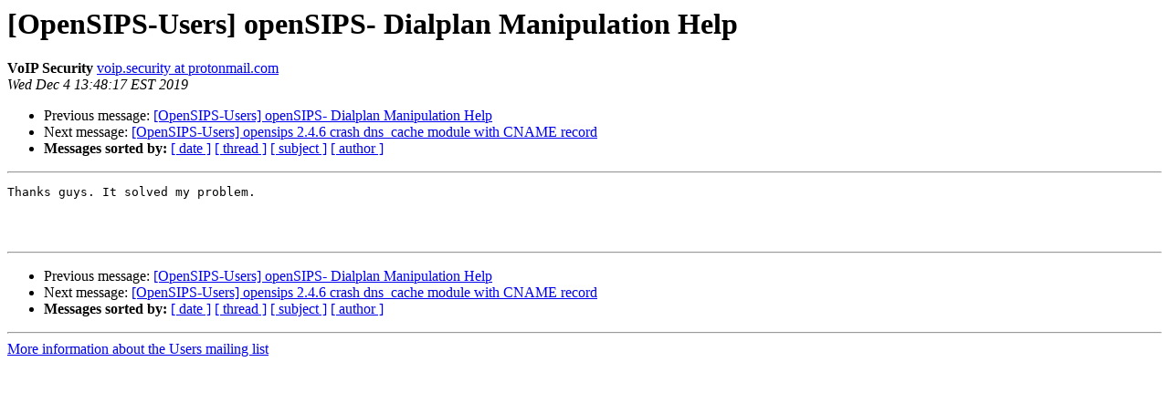

--- FILE ---
content_type: text/html
request_url: http://lists.opensips.org/pipermail/users/2019-December/042017.html
body_size: 936
content:
<!DOCTYPE HTML PUBLIC "-//W3C//DTD HTML 4.01 Transitional//EN">
<HTML>
 <HEAD>
   <TITLE> [OpenSIPS-Users] openSIPS- Dialplan Manipulation Help
   </TITLE>
   <LINK REL="Index" HREF="index.html" >
   <LINK REL="made" HREF="mailto:users%40lists.opensips.org?Subject=Re%3A%20%5BOpenSIPS-Users%5D%20openSIPS-%20Dialplan%20Manipulation%20Help&In-Reply-To=%3C36862358-5e78-40ae-78ec-5aeffe6b55a4%40protonmail.com%3E">
   <META NAME="robots" CONTENT="index,nofollow">
   <style type="text/css">
       pre {
           white-space: pre-wrap;       /* css-2.1, curent FF, Opera, Safari */
           }
   </style>
   <META http-equiv="Content-Type" content="text/html; charset=utf-8">
   <LINK REL="Previous"  HREF="042014.html">
   <LINK REL="Next"  HREF="042018.html">
 </HEAD>
 <BODY BGCOLOR="#ffffff">
   <H1>[OpenSIPS-Users] openSIPS- Dialplan Manipulation Help</H1>
    <B>VoIP Security</B> 
    <A HREF="mailto:users%40lists.opensips.org?Subject=Re%3A%20%5BOpenSIPS-Users%5D%20openSIPS-%20Dialplan%20Manipulation%20Help&In-Reply-To=%3C36862358-5e78-40ae-78ec-5aeffe6b55a4%40protonmail.com%3E"
       TITLE="[OpenSIPS-Users] openSIPS- Dialplan Manipulation Help">voip.security at protonmail.com
       </A><BR>
    <I>Wed Dec  4 13:48:17 EST 2019</I>
    <P><UL>
        <LI>Previous message: <A HREF="042014.html">[OpenSIPS-Users] openSIPS- Dialplan Manipulation Help
</A></li>
        <LI>Next message: <A HREF="042018.html">[OpenSIPS-Users] opensips 2.4.6 crash dns_cache module with CNAME	record
</A></li>
         <LI> <B>Messages sorted by:</B> 
              <a href="date.html#42017">[ date ]</a>
              <a href="thread.html#42017">[ thread ]</a>
              <a href="subject.html#42017">[ subject ]</a>
              <a href="author.html#42017">[ author ]</a>
         </LI>
       </UL>
    <HR>  
<!--beginarticle-->
<PRE>Thanks guys. It solved my problem.



</PRE>





<!--endarticle-->
    <HR>
    <P><UL>
        <!--threads-->
	<LI>Previous message: <A HREF="042014.html">[OpenSIPS-Users] openSIPS- Dialplan Manipulation Help
</A></li>
	<LI>Next message: <A HREF="042018.html">[OpenSIPS-Users] opensips 2.4.6 crash dns_cache module with CNAME	record
</A></li>
         <LI> <B>Messages sorted by:</B> 
              <a href="date.html#42017">[ date ]</a>
              <a href="thread.html#42017">[ thread ]</a>
              <a href="subject.html#42017">[ subject ]</a>
              <a href="author.html#42017">[ author ]</a>
         </LI>
       </UL>

<hr>
<a href="http://lists.opensips.org/cgi-bin/mailman/listinfo/users">More information about the Users
mailing list</a><br>
</body></html>
